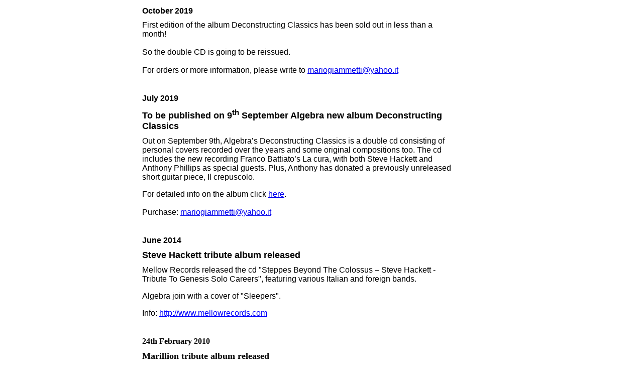

--- FILE ---
content_type: text/html
request_url: http://www.dusk.it/algebra/news_uk.htm
body_size: 2961
content:
<html>

<head>
<meta http-equiv="Content-Language" content="it">
<meta http-equiv="Content-Type" content="text/html; charset=windows-1252">
<title>Algebra - italian progressive rock band news UK </title>
<style>
<!--
span.apple-converted-space
	{}
-->
</style>
</head>

<body>

<div align="center">
  <center>
  <table border="0" cellpadding="5" cellspacing="0" style="border-collapse: collapse" bordercolor="#111111" width="750" height="118">
    <tr>
      <td width="1" height="19"></td>
      <td width="503" height="19"><b>
		<span style="font-family: Arial,sans-serif">October</span><span style="font-size: 12.0pt; font-family: Arial,sans-serif; color: black">
      2019</span></b> </td>
      <td width="73" height="19">&nbsp;</td>
    </tr>
    <tr>
      <td width="1" height="19"></td>
      <td width="503" height="19"><font face="Arial">First edition of the album 
		Deconstructing Classics has been sold out in less than a month!</font><p style="margin-top: 18px; margin-bottom: 0">
		<font face="Arial">So the double CD is going to be reissued.</font></p>
		<p style="margin-top: 18px; margin-bottom: 0">
		<span style="font-family: Arial">For orders or more information, please 
		write to <a href="mailto:mariogiammetti@yahoo.it">
		mariogiammetti@yahoo.it</a></span></td>
      <td width="73" height="19">&nbsp;</td>
    </tr>
    <tr>
      <td width="1" height="19"></td>
      <td width="503" height="19">&nbsp;</td>
      <td width="73" height="19">&nbsp;</td>
    </tr>
    <tr>
      <td width="1" height="19"></td>
      <td width="503" height="19"><b>
      <span style="font-size: 12.0pt; font-family: Arial,sans-serif; color: black">
      July 2019</span></b> </td>
      <td width="73" height="19">&nbsp;</td>
    </tr>
    <tr>
      <td width="1" height="19"></td>
      <td width="503" height="19"><font size="4"><b>
		<span style="font-family: Arial,sans-serif">To be published on</span></b></font><b><span style="font-size: 13.5pt; font-family: Arial,sans-serif; color: black">
      9<sup>th</sup> September Algebra new album </span></b>
		<font size="4" color="#000000"><b>
		<span style="font-family: Arial,sans-serif">Deconstructing Classics</span></b></font></td>
      <td width="73" height="19">&nbsp;</td>
    </tr>
    <tr>
      <td width="1" height="19"></td>
      <td width="503" height="19"><span style="font-family: Arial,sans-serif">
		Out on September 9th, Algebra’s Deconstructing Classics is a double cd 
		consisting of personal covers recorded over the years and some original 
		compositions too. The cd includes the new recording Franco Battiato’s La 
		cura, with both Steve Hackett and Anthony Phillips as special guests. 
		Plus, Anthony has donated a previously unreleased short guitar piece, Il 
		crepuscolo.</span><p><span style="font-family: Arial,sans-serif">For 
		detailed info on the album click 
		<a target="_blank" href="algebra%20press%20release.pdf">here</a>.<br>
		<br>
		Purchase: <a href="mailto:mariogiammetti@yahoo.it">
		mariogiammetti@yahoo.it</a></span></td>
      <td width="73" height="19">&nbsp;</td>
    </tr>
    <tr>
      <td width="1" height="19"></td>
      <td width="503" height="19">&nbsp;</td>
      <td width="73" height="19">&nbsp;</td>
    </tr>
    <tr>
      <td width="1" height="19"></td>
      <td width="503" height="19"><b>
      <span style="font-size: 12.0pt; font-family: Arial,sans-serif; color: black">
      June 2014</span></b></td>
      <td width="73" height="19">&nbsp;</td>
    </tr>
    <tr>
      <td width="1" height="19"></td>
      <td width="503" height="19"><b>
      <span lang="EN-GB" style="font-size: 13.5pt; font-family: Arial,sans-serif; color: black">
      Steve Hackett tribute album released</span></b></td>
      <td width="73" height="19">&nbsp;</td>
    </tr>
    <tr>
      <td width="1" height="19"></td>
      <td width="503" height="19">
      <p class="MsoNormal">
      <span lang="EN-GB" style="font-family: Arial,sans-serif">Mellow Records 
      released the cd &quot;Steppes Beyond The Colossus – Steve Hackett - Tribute To 
      Genesis Solo Careers&quot;, featuring various Italian and foreign bands.</span></p>
      <p><span lang="EN-GB" style="font-family: Arial,sans-serif">Algebra join 
      with a cover of &quot;Sleepers&quot;.</span></p>
      <p>
      <span lang="EN-GB" style="font-size: 12.0pt; font-family: Arial,sans-serif; color: black">
      Info:<span class="apple-converted-space">&nbsp;</span></span><span style="font-size: 12.0pt; font-family: Arial,sans-serif; color: black"><a href="http://www.mellowrecords.com/" style="color: blue; text-decoration: underline; text-underline: single"><span lang="EN-GB">http://www.mellowrecords.com</span></a></span></td>
      <td width="73" height="19">&nbsp;</td>
    </tr>
    <tr>
      <td width="1" height="19"></td>
      <td width="503" height="19">&nbsp;</td>
      <td width="73" height="19">&nbsp;</td>
    </tr>
    <tr>
      <td width="1" height="19"></td>
      <td width="503" height="19"><b>24th February 2010</b></td>
      <td width="73" height="19">&nbsp;</td>
    </tr>
    <tr>
      <td width="1" height="19"></td>
      <td width="503" height="19"><b><font size="4">Marillion tribute album 
      released</font></b></td>
      <td width="73" height="19">&nbsp;</td>
    </tr>
    <tr>
      <td width="1" height="19"></td>
      <td width="503" height="19">Mellow 
      Records has just released the 3 cd box &quot;Recital For A Season's End&quot;, a tribute 
      to Marillion featuring of various Italian and international 
      bands.<p>Algebra contribute with a cover of &quot;this Train Is My Life&quot;.</p>
      <p>Info: <a href="http://www.mellowrecords.com">
      http://www.mellowrecords.com</a> </p>
      </td>
      <td width="73" height="19">&nbsp;</td>
    </tr>
    <tr>
      <td width="1" height="19"></td>
      <td width="503" height="19">&nbsp;</td>
      <td width="73" height="19">&nbsp;</td>
    </tr>
    <tr>
      <td width="1" height="19"></td>
      <td width="503" height="19"><b>23rd October 2009</b></td>
      <td width="73" height="19">&nbsp;</td>
    </tr>
    <tr>
      <td width="1" height="19"></td>
      <td width="503" height="19"><b><font size="4">JL out now!</font></b></td>
      <td width="73" height="19">&nbsp;</td>
    </tr>
    <tr>
      <td width="1" height="19"></td>
      <td width="503" height="19">Algebra's second album JL is out now on the 
      AMS label (AMS173CD). You can read more news <a href="JL%20page.htm">here</a>.<br>
      <br>
      The album can be easily purchaded through the web site
      <a href="http://www.btf.it">www.btf.it</a></td>
      <td width="73" height="19">&nbsp;</td>
    </tr>
    <tr>
      <td width="1" height="19"></td>
      <td width="503" height="19">&nbsp;</td>
      <td width="73" height="19">&nbsp;</td>
    </tr>
    <tr>
      <td width="1" height="19"></td>
      <td width="503" height="19"><b>September 2009</b></td>
      <td width="73" height="19">&nbsp;</td>
    </tr>
    <tr>
      <td width="1" height="19"></td>
      <td width="503" height="19"><b><font size="4">JL update and more</font></b></td>
      <td width="73" height="19">&nbsp;</td>
    </tr>
    <tr>
      <td width="1" height="19"></td>
      <td width="503" height="19">Algebra new album JL is scheduled for an 
      October / November release this year on the AMS label, catalogue number 
      AMS173CD. You can read the track listing <a href="JL%20page.htm">here</a>.<p>
      We are now glad to announce that the English guest stars are Steve Hackett 
      and his brother John! Steve played a stunning guitar solo on the opening 
      track, while John added his fantastic flute to three songs.</p>
      <p>In the meantime, Algebra will be involved in more tribute albums. They 
      are currently putting the final touches to their rendition of &quot;This Train 
      Is&nbsp; My Life&quot; for a Marillion tribute which is being released on the 
      Mellow Records label and will record soon also a cover of Ray Wilson's 
      &quot;Goodbye Baby Blue&quot; for a Genesis Solo Projects Tribute Album.</td>
      <td width="73" height="19">&nbsp;</td>
    </tr>
    <tr>
      <td width="1" height="19"></td>
      <td width="503" height="19">&nbsp;</td>
      <td width="73" height="19">&nbsp;</td>
    </tr>
    <tr>
      <td width="1" height="19"></td>
      <td width="503" height="19"><b>February 2009</b></td>
      <td width="73" height="19">&nbsp;</td>
    </tr>
    <tr>
      <td width="1" height="19"></td>
      <td width="503" height="19"><font size="4"><b>New album &quot;JL&quot; coming soon!</b></font></td>
      <td width="73" height="19">&nbsp;</td>
    </tr>
    <tr>
      <td width="1" height="19"></td>
      <td width="503" height="19">Algebra new album will be in the shops later 
      this year!<br>
      The band finished the recordings and is currently mixing the album.<br>
      As previously stated, important Italian vocalists such as Aldo 
      Tagliapietra, Graziano Romani, Goran Kuzminac and Lino Vairetti. joined 
      the sessions.<br>
      <br>
      Besides, during the last few weeks, two foreign guest stars recorded their 
      instrumental parts, adding their input to a concept album inspired by 
      Richard Bach's famous novel &quot;Jonathan Livingston Seagull&quot;.<p>The album 
      will be breleased on the AMS label, and distrubuted by BTF.</td>
      <td width="73" height="19">&nbsp;</td>
    </tr>
    <tr>
      <td width="1" height="19"></td>
      <td width="503" height="19">&nbsp;</td>
      <td width="73" height="19">&nbsp;</td>
    </tr>
    <tr>
      <td width="1" height="19"></td>
      <td width="503" height="19"><b>May 2008</b></td>
      <td width="73" height="19">&nbsp;</td>
    </tr>
    <tr>
      <td width="1" height="19"></td>
      <td width="503" height="19"><font size="4"><b>So long, Francesco</b></font></td>
      <td width="73" height="19">&nbsp;</td>
    </tr>
    <tr>
      <td width="1" height="19"></td>
      <td width="503" height="19">Francesco Giammetti passed away a few days 
      ago. He wasn't 28 yet.
      <br>
      He was only 13 when he drawed Algebra's logo.<p>He was also part of the drunk choir in the &quot;Wind Up&quot; section added at the 
      end of &quot;Up To Me&quot;, a part which was sadly cut off by Il Popolo del Blues 
      when the label released the Jethro Tull tribute.</p>
      <p>He was a great drummer, but above all he was a marvellous guy. We'll never 
      forget him and he'll stay in our hearts forever.</td>
      <td width="73" height="19">&nbsp;</td>
    </tr>
    <tr>
      <td width="1" height="19"></td>
      <td width="503" height="19">&nbsp;</td>
      <td width="73" height="19">&nbsp;</td>
    </tr>
    <tr>
      <td width="1" height="19"></td>
      <td width="503" height="19"><b>November 2006</b></td>
      <td width="73" height="19">&nbsp;</td>
    </tr>
    <tr>
      <td width="1" height="19"></td>
      <td width="503" height="19"><font size="4"><b>Luis Miguel </b></font><b><font size="4">tribute album 
      released</font></b></td>
      <td width="73" height="19">&nbsp;</td>
    </tr>
    <tr>
      <td width="1" height="19"></td>
      <td width="503" height="19">Ululati dall'Underground label has released 
      the cd &quot;Màs Che Never&quot;, a tribute to Luis Miguel with the inclusion 
      of various Italian artists.
      <p>Algebra contribute with the cover of &quot;Que Hacer&quot;.</p>
      <p>Info: <a href="http://www.musicalnews.com">www.musicalnews.com</a> e
      <a href="http://www.luismiguelitalia.it">www.luismiguelitalia.it</a></p>
      </td>
      <td width="73" height="19">&nbsp;</td>
    </tr>
    <tr>
      <td width="1" height="19"></td>
      <td width="503" height="19">&nbsp;</td>
      <td width="73" height="19">&nbsp;</td>
    </tr>
    <tr>
      <td width="1" height="19"></td>
      <td width="503" height="19"><b>March 2006</b></td>
      <td width="73" height="19">&nbsp;</td>
    </tr>
    <tr>
      <td width="1" height="20"></td>
      <td width="503" height="20"><b><font size="4">Moody Blues tribute album 
      released</font></b></td>
      <td width="73" height="20">&nbsp;</td>
    </tr>
    <tr>
      <td width="1" height="20"></td>
      <td width="503" height="20">Mellow 
      Records has just released the 3 cd box &quot;Higher And Higher&quot;, a tribute 
      to Moody Blues with the participation of various Italian and international 
      bands.<p>Algebra contribute with the cover of &quot;Dear Diary&quot;.</p>
      <p>Info: <a href="http://www.mellowrecords.com">
      http://www.mellowrecords.com</a> </p>
      <p>You can read track listing and some more news
      <a href="http://guide.supereva.com/musica_progressive/interventi/2005/01/192878.shtml">
      here</a></td>
      <td width="73" height="20">&nbsp;</td>
    </tr>
    </table>
  </center>
</div>

  </body>

</html>